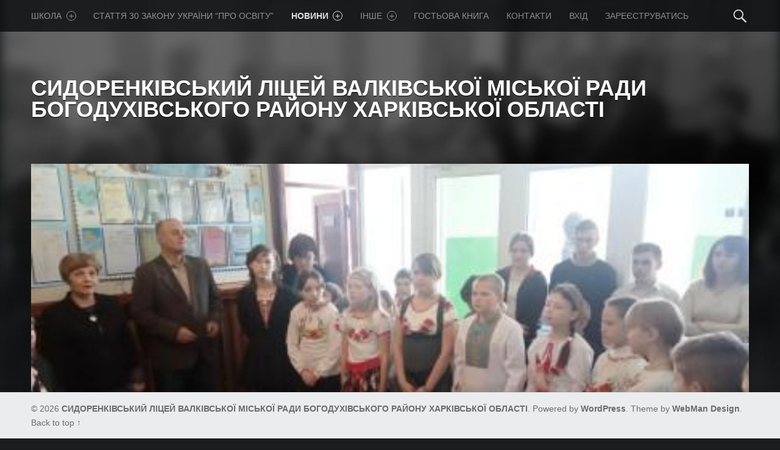

--- FILE ---
content_type: text/html; charset=UTF-8
request_url: https://sydorenkove-school.org.ua/news/%D1%82%D0%B5%D0%BC%D0%B0%D1%82%D0%B8%D1%87%D0%BD%D0%B0-%D0%BB%D1%96%D0%BD%D1%96%D0%B9%D0%BA%D0%B0-%D0%B4%D0%BE-%D0%B4%D0%BD%D1%8F-%D0%BD%D0%B0%D1%80%D0%BE%D0%B4%D0%B6%D0%B5%D0%BD%D0%BD%D1%8F-%D0%B2/
body_size: 11278
content:
<!doctype html>
<html class="no-js" lang="uk">

<head>

<meta charset="UTF-8" />
<meta name="viewport" content="width=device-width, initial-scale=1, maximum-scale=1" />
<link rel="profile" href="http://gmpg.org/xfn/11" />
<link rel="pingback" href="https://sydorenkove-school.org.ua/xmlrpc.php" />
<title>Тематична лінійка до дня народження великого поета і художника Т.Г. Шевченка &#8211; СИДОРЕНКІВСЬКИЙ ЛІЦЕЙ ВАЛКІВСЬКОЇ МІСЬКОЇ РАДИ БОГОДУХІВСЬКОГО РАЙОНУ ХАРКІВСЬКОЇ ОБЛАСТІ</title>
<meta name='robots' content='max-image-preview:large' />
<link rel='dns-prefetch' href='//fonts.googleapis.com' />
<link rel='dns-prefetch' href='//s.w.org' />
<link rel="alternate" type="application/rss+xml" title="СИДОРЕНКІВСЬКИЙ ЛІЦЕЙ ВАЛКІВСЬКОЇ МІСЬКОЇ РАДИ БОГОДУХІВСЬКОГО РАЙОНУ ХАРКІВСЬКОЇ ОБЛАСТІ &raquo; стрічка" href="https://sydorenkove-school.org.ua/feed/" />
<link rel="alternate" type="application/rss+xml" title="СИДОРЕНКІВСЬКИЙ ЛІЦЕЙ ВАЛКІВСЬКОЇ МІСЬКОЇ РАДИ БОГОДУХІВСЬКОГО РАЙОНУ ХАРКІВСЬКОЇ ОБЛАСТІ &raquo; Канал коментарів" href="https://sydorenkove-school.org.ua/comments/feed/" />
<script type="text/javascript">
window._wpemojiSettings = {"baseUrl":"https:\/\/s.w.org\/images\/core\/emoji\/13.1.0\/72x72\/","ext":".png","svgUrl":"https:\/\/s.w.org\/images\/core\/emoji\/13.1.0\/svg\/","svgExt":".svg","source":{"concatemoji":"https:\/\/sydorenkove-school.org.ua\/wp-includes\/js\/wp-emoji-release.min.js?ver=5.9.3"}};
/*! This file is auto-generated */
!function(e,a,t){var n,r,o,i=a.createElement("canvas"),p=i.getContext&&i.getContext("2d");function s(e,t){var a=String.fromCharCode;p.clearRect(0,0,i.width,i.height),p.fillText(a.apply(this,e),0,0);e=i.toDataURL();return p.clearRect(0,0,i.width,i.height),p.fillText(a.apply(this,t),0,0),e===i.toDataURL()}function c(e){var t=a.createElement("script");t.src=e,t.defer=t.type="text/javascript",a.getElementsByTagName("head")[0].appendChild(t)}for(o=Array("flag","emoji"),t.supports={everything:!0,everythingExceptFlag:!0},r=0;r<o.length;r++)t.supports[o[r]]=function(e){if(!p||!p.fillText)return!1;switch(p.textBaseline="top",p.font="600 32px Arial",e){case"flag":return s([127987,65039,8205,9895,65039],[127987,65039,8203,9895,65039])?!1:!s([55356,56826,55356,56819],[55356,56826,8203,55356,56819])&&!s([55356,57332,56128,56423,56128,56418,56128,56421,56128,56430,56128,56423,56128,56447],[55356,57332,8203,56128,56423,8203,56128,56418,8203,56128,56421,8203,56128,56430,8203,56128,56423,8203,56128,56447]);case"emoji":return!s([10084,65039,8205,55357,56613],[10084,65039,8203,55357,56613])}return!1}(o[r]),t.supports.everything=t.supports.everything&&t.supports[o[r]],"flag"!==o[r]&&(t.supports.everythingExceptFlag=t.supports.everythingExceptFlag&&t.supports[o[r]]);t.supports.everythingExceptFlag=t.supports.everythingExceptFlag&&!t.supports.flag,t.DOMReady=!1,t.readyCallback=function(){t.DOMReady=!0},t.supports.everything||(n=function(){t.readyCallback()},a.addEventListener?(a.addEventListener("DOMContentLoaded",n,!1),e.addEventListener("load",n,!1)):(e.attachEvent("onload",n),a.attachEvent("onreadystatechange",function(){"complete"===a.readyState&&t.readyCallback()})),(n=t.source||{}).concatemoji?c(n.concatemoji):n.wpemoji&&n.twemoji&&(c(n.twemoji),c(n.wpemoji)))}(window,document,window._wpemojiSettings);
</script>
<style type="text/css">
img.wp-smiley,
img.emoji {
	display: inline !important;
	border: none !important;
	box-shadow: none !important;
	height: 1em !important;
	width: 1em !important;
	margin: 0 0.07em !important;
	vertical-align: -0.1em !important;
	background: none !important;
	padding: 0 !important;
}
</style>
	<link rel='stylesheet' id='wp-block-library-css'  href='https://sydorenkove-school.org.ua/wp-includes/css/dist/block-library/style.min.css?ver=5.9.3' type='text/css' media='all' />
<style id='global-styles-inline-css' type='text/css'>
body{--wp--preset--color--black: #000000;--wp--preset--color--cyan-bluish-gray: #abb8c3;--wp--preset--color--white: #ffffff;--wp--preset--color--pale-pink: #f78da7;--wp--preset--color--vivid-red: #cf2e2e;--wp--preset--color--luminous-vivid-orange: #ff6900;--wp--preset--color--luminous-vivid-amber: #fcb900;--wp--preset--color--light-green-cyan: #7bdcb5;--wp--preset--color--vivid-green-cyan: #00d084;--wp--preset--color--pale-cyan-blue: #8ed1fc;--wp--preset--color--vivid-cyan-blue: #0693e3;--wp--preset--color--vivid-purple: #9b51e0;--wp--preset--gradient--vivid-cyan-blue-to-vivid-purple: linear-gradient(135deg,rgba(6,147,227,1) 0%,rgb(155,81,224) 100%);--wp--preset--gradient--light-green-cyan-to-vivid-green-cyan: linear-gradient(135deg,rgb(122,220,180) 0%,rgb(0,208,130) 100%);--wp--preset--gradient--luminous-vivid-amber-to-luminous-vivid-orange: linear-gradient(135deg,rgba(252,185,0,1) 0%,rgba(255,105,0,1) 100%);--wp--preset--gradient--luminous-vivid-orange-to-vivid-red: linear-gradient(135deg,rgba(255,105,0,1) 0%,rgb(207,46,46) 100%);--wp--preset--gradient--very-light-gray-to-cyan-bluish-gray: linear-gradient(135deg,rgb(238,238,238) 0%,rgb(169,184,195) 100%);--wp--preset--gradient--cool-to-warm-spectrum: linear-gradient(135deg,rgb(74,234,220) 0%,rgb(151,120,209) 20%,rgb(207,42,186) 40%,rgb(238,44,130) 60%,rgb(251,105,98) 80%,rgb(254,248,76) 100%);--wp--preset--gradient--blush-light-purple: linear-gradient(135deg,rgb(255,206,236) 0%,rgb(152,150,240) 100%);--wp--preset--gradient--blush-bordeaux: linear-gradient(135deg,rgb(254,205,165) 0%,rgb(254,45,45) 50%,rgb(107,0,62) 100%);--wp--preset--gradient--luminous-dusk: linear-gradient(135deg,rgb(255,203,112) 0%,rgb(199,81,192) 50%,rgb(65,88,208) 100%);--wp--preset--gradient--pale-ocean: linear-gradient(135deg,rgb(255,245,203) 0%,rgb(182,227,212) 50%,rgb(51,167,181) 100%);--wp--preset--gradient--electric-grass: linear-gradient(135deg,rgb(202,248,128) 0%,rgb(113,206,126) 100%);--wp--preset--gradient--midnight: linear-gradient(135deg,rgb(2,3,129) 0%,rgb(40,116,252) 100%);--wp--preset--duotone--dark-grayscale: url('#wp-duotone-dark-grayscale');--wp--preset--duotone--grayscale: url('#wp-duotone-grayscale');--wp--preset--duotone--purple-yellow: url('#wp-duotone-purple-yellow');--wp--preset--duotone--blue-red: url('#wp-duotone-blue-red');--wp--preset--duotone--midnight: url('#wp-duotone-midnight');--wp--preset--duotone--magenta-yellow: url('#wp-duotone-magenta-yellow');--wp--preset--duotone--purple-green: url('#wp-duotone-purple-green');--wp--preset--duotone--blue-orange: url('#wp-duotone-blue-orange');--wp--preset--font-size--small: 13px;--wp--preset--font-size--medium: 20px;--wp--preset--font-size--large: 36px;--wp--preset--font-size--x-large: 42px;}.has-black-color{color: var(--wp--preset--color--black) !important;}.has-cyan-bluish-gray-color{color: var(--wp--preset--color--cyan-bluish-gray) !important;}.has-white-color{color: var(--wp--preset--color--white) !important;}.has-pale-pink-color{color: var(--wp--preset--color--pale-pink) !important;}.has-vivid-red-color{color: var(--wp--preset--color--vivid-red) !important;}.has-luminous-vivid-orange-color{color: var(--wp--preset--color--luminous-vivid-orange) !important;}.has-luminous-vivid-amber-color{color: var(--wp--preset--color--luminous-vivid-amber) !important;}.has-light-green-cyan-color{color: var(--wp--preset--color--light-green-cyan) !important;}.has-vivid-green-cyan-color{color: var(--wp--preset--color--vivid-green-cyan) !important;}.has-pale-cyan-blue-color{color: var(--wp--preset--color--pale-cyan-blue) !important;}.has-vivid-cyan-blue-color{color: var(--wp--preset--color--vivid-cyan-blue) !important;}.has-vivid-purple-color{color: var(--wp--preset--color--vivid-purple) !important;}.has-black-background-color{background-color: var(--wp--preset--color--black) !important;}.has-cyan-bluish-gray-background-color{background-color: var(--wp--preset--color--cyan-bluish-gray) !important;}.has-white-background-color{background-color: var(--wp--preset--color--white) !important;}.has-pale-pink-background-color{background-color: var(--wp--preset--color--pale-pink) !important;}.has-vivid-red-background-color{background-color: var(--wp--preset--color--vivid-red) !important;}.has-luminous-vivid-orange-background-color{background-color: var(--wp--preset--color--luminous-vivid-orange) !important;}.has-luminous-vivid-amber-background-color{background-color: var(--wp--preset--color--luminous-vivid-amber) !important;}.has-light-green-cyan-background-color{background-color: var(--wp--preset--color--light-green-cyan) !important;}.has-vivid-green-cyan-background-color{background-color: var(--wp--preset--color--vivid-green-cyan) !important;}.has-pale-cyan-blue-background-color{background-color: var(--wp--preset--color--pale-cyan-blue) !important;}.has-vivid-cyan-blue-background-color{background-color: var(--wp--preset--color--vivid-cyan-blue) !important;}.has-vivid-purple-background-color{background-color: var(--wp--preset--color--vivid-purple) !important;}.has-black-border-color{border-color: var(--wp--preset--color--black) !important;}.has-cyan-bluish-gray-border-color{border-color: var(--wp--preset--color--cyan-bluish-gray) !important;}.has-white-border-color{border-color: var(--wp--preset--color--white) !important;}.has-pale-pink-border-color{border-color: var(--wp--preset--color--pale-pink) !important;}.has-vivid-red-border-color{border-color: var(--wp--preset--color--vivid-red) !important;}.has-luminous-vivid-orange-border-color{border-color: var(--wp--preset--color--luminous-vivid-orange) !important;}.has-luminous-vivid-amber-border-color{border-color: var(--wp--preset--color--luminous-vivid-amber) !important;}.has-light-green-cyan-border-color{border-color: var(--wp--preset--color--light-green-cyan) !important;}.has-vivid-green-cyan-border-color{border-color: var(--wp--preset--color--vivid-green-cyan) !important;}.has-pale-cyan-blue-border-color{border-color: var(--wp--preset--color--pale-cyan-blue) !important;}.has-vivid-cyan-blue-border-color{border-color: var(--wp--preset--color--vivid-cyan-blue) !important;}.has-vivid-purple-border-color{border-color: var(--wp--preset--color--vivid-purple) !important;}.has-vivid-cyan-blue-to-vivid-purple-gradient-background{background: var(--wp--preset--gradient--vivid-cyan-blue-to-vivid-purple) !important;}.has-light-green-cyan-to-vivid-green-cyan-gradient-background{background: var(--wp--preset--gradient--light-green-cyan-to-vivid-green-cyan) !important;}.has-luminous-vivid-amber-to-luminous-vivid-orange-gradient-background{background: var(--wp--preset--gradient--luminous-vivid-amber-to-luminous-vivid-orange) !important;}.has-luminous-vivid-orange-to-vivid-red-gradient-background{background: var(--wp--preset--gradient--luminous-vivid-orange-to-vivid-red) !important;}.has-very-light-gray-to-cyan-bluish-gray-gradient-background{background: var(--wp--preset--gradient--very-light-gray-to-cyan-bluish-gray) !important;}.has-cool-to-warm-spectrum-gradient-background{background: var(--wp--preset--gradient--cool-to-warm-spectrum) !important;}.has-blush-light-purple-gradient-background{background: var(--wp--preset--gradient--blush-light-purple) !important;}.has-blush-bordeaux-gradient-background{background: var(--wp--preset--gradient--blush-bordeaux) !important;}.has-luminous-dusk-gradient-background{background: var(--wp--preset--gradient--luminous-dusk) !important;}.has-pale-ocean-gradient-background{background: var(--wp--preset--gradient--pale-ocean) !important;}.has-electric-grass-gradient-background{background: var(--wp--preset--gradient--electric-grass) !important;}.has-midnight-gradient-background{background: var(--wp--preset--gradient--midnight) !important;}.has-small-font-size{font-size: var(--wp--preset--font-size--small) !important;}.has-medium-font-size{font-size: var(--wp--preset--font-size--medium) !important;}.has-large-font-size{font-size: var(--wp--preset--font-size--large) !important;}.has-x-large-font-size{font-size: var(--wp--preset--font-size--x-large) !important;}
</style>
<link rel='stylesheet' id='parent-style-css'  href='https://sydorenkove-school.org.ua/wp-content/themes/modern/style.css?ver=5.9.3' type='text/css' media='all' />
<link rel='stylesheet' id='slb_core-css'  href='https://sydorenkove-school.org.ua/wp-content/plugins/simple-lightbox/client/css/app.css?ver=2.8.1' type='text/css' media='all' />
<link rel='stylesheet' id='wm-google-fonts-css'  href='//fonts.googleapis.com/css?family=Fira+Sans%3A400%2C300&#038;subset&#038;ver=1.2.3' type='text/css' media='all' />
<link rel='stylesheet' id='wm-genericons-css'  href='https://sydorenkove-school.org.ua/wp-content/themes/modern/genericons/genericons.css?ver=1.2.3' type='text/css' media='all' />
<link rel='stylesheet' id='wm-slick-css'  href='https://sydorenkove-school.org.ua/wp-content/themes/modern/css/slick.css?ver=1.2.3' type='text/css' media='all' />
<link rel='stylesheet' id='wm-starter-css'  href='https://sydorenkove-school.org.ua/wp-content/themes/modern/css/starter.css?ver=1.2.3' type='text/css' media='all' />
<link rel='stylesheet' id='wm-stylesheet-css'  href='https://sydorenkove-school.org.ua/wp-content/themes/modern-child/style.css?ver=1.2.3' type='text/css' media='all' />
<style id='wm-stylesheet-inline-css' type='text/css'>
.post-navigation .nav-previous { background-image: url('https://sydorenkove-school.org.ua/wp-content/uploads/2019/03/4038.750x0.jpg'); }.post-navigation .nav-next { background-image: url('https://sydorenkove-school.org.ua/wp-content/uploads/2019/03/IMG_20190312_125032.jpg'); }

</style>
<link rel='stylesheet' id='wm-colors-css'  href='https://sydorenkove-school.org.ua/wp-content/themes/modern/css/colors.css?ver=1.2.3' type='text/css' media='all' />
<style id='wm-colors-inline-css' type='text/css'>

body{background-color:#1a1c1e}.site-banner-media:before,.banner-images:before {background:transparent;background:-webkit-linear-gradient(  top, rgba(26,28,30,0) 0%, #1a1c1e 100% );background:  linear-gradient( to bottom, rgba(26,28,30,0) 0%, #1a1c1e 100% );}.site-header,.site-header .social-links,.page-title,.taxonomy-description,.page-title,.error-404,.not-found {color:#ffffff;border-color:#ffffff;}a,.accent-color{color:#0aac8e}mark,ins,.highlight,pre:before,.pagination a,.pagination span,.label-sticky,.button,button,input[type="button"],input[type="reset"],input[type="submit"],.taxonomy-links a,.format-quote,.posts .format-quote,.format-status,.posts .format-status,.entry-content div.sharedaddy .sd-content ul li a.sd-button:not(.no-text),.post-navigation .nav-previous,.post-navigation .nav-next,.bypostauthor > .comment-body .comment-author:before,.comment-navigation a,.widget_calendar tbody a,.widget .tagcloud a:hover,body #infinite-handle span,.menu-toggle:before,.format-gallery .slick-prev,.format-gallery .slick-next {background-color:#0aac8e;color:#ffffff;}.entry-content div.sharedaddy .sd-content ul li a.sd-button:not(.no-text){color:#ffffff !important}mark,ins,.highlight {-webkit-box-shadow:.38em 0 0 #0aac8e, -.38em 0 0 #0aac8e;  box-shadow:.38em 0 0 #0aac8e, -.38em 0 0 #0aac8e;}.infinite-loader .spinner > div > div{background:#0aac8e !important}.label-sticky:before,.label-sticky:after {border-top-color:#0aac8e;border-right-color:#0aac8e;}input:focus,select:focus,textarea:focus,.widget .tagcloud a:hover{border-color:#0aac8e}.post-navigation .has-post-thumbnail:before {background:#0aac8e;background:-webkit-linear-gradient(  right, rgba(10,172,142,0) 19%, #0aac8e 81% );background:  linear-gradient( to left, rgba(10,172,142,0) 19%, #0aac8e 81% );}.post-navigation .nav-next.has-post-thumbnail:before {background:#0aac8e;background:-webkit-linear-gradient( left, rgba(10,172,142,0) 19%, #0aac8e 81% );background:  linear-gradient( to right, rgba(10,172,142,0) 19%, #0aac8e 81% );}body {font-family:'Fira Sans', 'Helvetica Neue', Helvetica, Arial, sans-serif;font-size:16px;}h1, h2, h3, h4, h5, h6,.h1, .h2, .h3, .h4, .h5, .h6{font-family:'Fira Sans', 'Helvetica Neue', Helvetica, Arial, sans-serif}.site-title{font-family:'Fira Sans', 'Helvetica Neue', Helvetica, Arial, sans-serif}

</style>
<link rel='stylesheet' id='dtree.css-css'  href='https://sydorenkove-school.org.ua/wp-content/plugins/wp-dtree-30/wp-dtree.min.css?ver=4.4.5' type='text/css' media='all' />
<script type='text/javascript' src='https://sydorenkove-school.org.ua/wp-includes/js/jquery/jquery.min.js?ver=3.6.0' id='jquery-core-js'></script>
<script type='text/javascript' src='https://sydorenkove-school.org.ua/wp-includes/js/jquery/jquery-migrate.min.js?ver=3.3.2' id='jquery-migrate-js'></script>
<script type='text/javascript' id='dtree-js-extra'>
/* <![CDATA[ */
var WPdTreeSettings = {"animate":"1","duration":"250","imgurl":"https:\/\/sydorenkove-school.org.ua\/wp-content\/plugins\/wp-dtree-30\/"};
/* ]]> */
</script>
<script type='text/javascript' src='https://sydorenkove-school.org.ua/wp-content/plugins/wp-dtree-30/wp-dtree.min.js?ver=4.4.5' id='dtree-js'></script>
<link rel="https://api.w.org/" href="https://sydorenkove-school.org.ua/wp-json/" /><link rel="alternate" type="application/json" href="https://sydorenkove-school.org.ua/wp-json/wp/v2/posts/8266" /><link rel="EditURI" type="application/rsd+xml" title="RSD" href="https://sydorenkove-school.org.ua/xmlrpc.php?rsd" />
<link rel="wlwmanifest" type="application/wlwmanifest+xml" href="https://sydorenkove-school.org.ua/wp-includes/wlwmanifest.xml" /> 
<meta name="generator" content="WordPress 5.9.3" />
<link rel="canonical" href="https://sydorenkove-school.org.ua/news/%d1%82%d0%b5%d0%bc%d0%b0%d1%82%d0%b8%d1%87%d0%bd%d0%b0-%d0%bb%d1%96%d0%bd%d1%96%d0%b9%d0%ba%d0%b0-%d0%b4%d0%be-%d0%b4%d0%bd%d1%8f-%d0%bd%d0%b0%d1%80%d0%be%d0%b4%d0%b6%d0%b5%d0%bd%d0%bd%d1%8f-%d0%b2/" />
<link rel='shortlink' href='https://sydorenkove-school.org.ua/?p=8266' />
<link rel="alternate" type="application/json+oembed" href="https://sydorenkove-school.org.ua/wp-json/oembed/1.0/embed?url=https%3A%2F%2Fsydorenkove-school.org.ua%2Fnews%2F%25d1%2582%25d0%25b5%25d0%25bc%25d0%25b0%25d1%2582%25d0%25b8%25d1%2587%25d0%25bd%25d0%25b0-%25d0%25bb%25d1%2596%25d0%25bd%25d1%2596%25d0%25b9%25d0%25ba%25d0%25b0-%25d0%25b4%25d0%25be-%25d0%25b4%25d0%25bd%25d1%258f-%25d0%25bd%25d0%25b0%25d1%2580%25d0%25be%25d0%25b4%25d0%25b6%25d0%25b5%25d0%25bd%25d0%25bd%25d1%258f-%25d0%25b2%2F" />
<link rel="alternate" type="text/xml+oembed" href="https://sydorenkove-school.org.ua/wp-json/oembed/1.0/embed?url=https%3A%2F%2Fsydorenkove-school.org.ua%2Fnews%2F%25d1%2582%25d0%25b5%25d0%25bc%25d0%25b0%25d1%2582%25d0%25b8%25d1%2587%25d0%25bd%25d0%25b0-%25d0%25bb%25d1%2596%25d0%25bd%25d1%2596%25d0%25b9%25d0%25ba%25d0%25b0-%25d0%25b4%25d0%25be-%25d0%25b4%25d0%25bd%25d1%258f-%25d0%25bd%25d0%25b0%25d1%2580%25d0%25be%25d0%25b4%25d0%25b6%25d0%25b5%25d0%25bd%25d0%25bd%25d1%258f-%25d0%25b2%2F&#038;format=xml" />

</head>


<body id="top" class="downscroll-enabled has-post-thumbnail is-singular not-front-page post-template-default postid-8266 single single-format-standard single-post">

<div id="page" class="hfeed site">
	<div class="site-inner">


<header id="masthead" class="site-header" role="banner" itemscope itemtype="http://schema.org/WPHeader">

<nav id="site-navigation" class="main-navigation" role="navigation" itemscope itemtype="http://schema.org/SiteNavigationElement"><span class="screen-reader-text">СИДОРЕНКІВСЬКИЙ ЛІЦЕЙ ВАЛКІВСЬКОЇ МІСЬКОЇ РАДИ БОГОДУХІВСЬКОГО РАЙОНУ ХАРКІВСЬКОЇ ОБЛАСТІ site navigation</span><a class="skip-link screen-reader-text" href="#content">Skip to content</a><div class="main-navigation-inner"><div class="menu"><ul><li id="menu-item-11417" class="menu-item menu-item-type-custom menu-item-object-custom menu-item-has-children menu-item-11417"><a href="#">Школа <span class="expander"></span></a>
<ul class="sub-menu">
	<li id="menu-item-219" class="menu-item menu-item-type-post_type menu-item-object-page menu-item-home menu-item-219"><a href="https://sydorenkove-school.org.ua/">Про школу</a></li>
	<li id="menu-item-231" class="menu-item menu-item-type-post_type menu-item-object-page menu-item-231"><a href="https://sydorenkove-school.org.ua/history/">Історія навчального закладу</a></li>
	<li id="menu-item-6846" class="menu-item menu-item-type-post_type menu-item-object-page menu-item-6846"><a href="https://sydorenkove-school.org.ua/%d1%88%d0%ba%d1%96%d0%bb%d1%8c%d0%bd%d0%b8%d0%b9-%d0%bc%d1%83%d0%b7%d0%b5%d0%b9/">Шкільний музей</a></li>
	<li id="menu-item-235" class="menu-item menu-item-type-post_type menu-item-object-page menu-item-235"><a href="https://sydorenkove-school.org.ua/%d0%bd%d0%be%d1%80%d0%bc%d0%b0%d1%82%d0%b8%d0%b2%d0%bd%d1%96-%d0%b4%d0%be%d0%ba%d1%83%d0%bc%d0%b5%d0%bd%d1%82%d0%b8/%d1%81%d1%82%d0%b0%d1%82%d1%83%d1%82-%d0%bd%d0%b0%d0%b2%d1%87%d0%b0%d0%bb%d1%8c%d0%bd%d0%be%d0%b3%d0%be-%d0%b7%d0%b0%d0%ba%d0%bb%d0%b0%d0%b4%d1%83/">Статут навчального закладу</a></li>
	<li id="menu-item-12995" class="menu-item menu-item-type-post_type menu-item-object-page menu-item-12995"><a href="https://sydorenkove-school.org.ua/%d1%96%d0%bd%d1%81%d1%82%d0%b8%d1%82%d1%83%d1%86%d1%96%d0%b9%d0%bd%d0%b8%d0%b9-%d0%b0%d1%83%d0%b4%d0%b8%d1%82/">Інституційний аудит</a></li>
	<li id="menu-item-228" class="menu-item menu-item-type-post_type menu-item-object-page menu-item-228"><a href="https://sydorenkove-school.org.ua/%d0%bc%d0%b5%d1%80%d0%b5%d0%b6%d0%b0-%d0%bd%d0%b0%d0%b2%d1%87%d0%b0%d0%bb%d1%8c%d0%bd%d0%be%d0%b3%d0%be-%d0%b7%d0%b0%d0%ba%d0%bb%d0%b0%d0%b4%d1%83/">Мережа навчального закладу</a></li>
	<li id="menu-item-229" class="menu-item menu-item-type-post_type menu-item-object-page menu-item-229"><a href="https://sydorenkove-school.org.ua/administration/">Адміністрація</a></li>
	<li id="menu-item-223" class="menu-item menu-item-type-post_type menu-item-object-page menu-item-223"><a href="https://sydorenkove-school.org.ua/%d0%bf%d0%bb%d0%b0%d0%bd-%d1%80%d0%be%d0%b1%d0%be%d1%82%d0%b8-%d0%ba%d0%b0%d0%bb%d0%b5%d0%bd%d0%b4%d0%b0%d1%80/">План роботи (календар)</a></li>
	<li id="menu-item-234" class="menu-item menu-item-type-post_type menu-item-object-page menu-item-234"><a href="https://sydorenkove-school.org.ua/%d0%bd%d0%be%d1%80%d0%bc%d0%b0%d1%82%d0%b8%d0%b2%d0%bd%d1%96-%d0%b4%d0%be%d0%ba%d1%83%d0%bc%d0%b5%d0%bd%d1%82%d0%b8/%d0%be%d1%81%d0%b2%d1%96%d1%82%d0%bd%d1%96-%d0%bf%d0%be%d1%81%d0%bb%d1%83%d0%b3%d0%b8/">Освітній контент</a></li>
	<li id="menu-item-222" class="menu-item menu-item-type-post_type menu-item-object-page menu-item-222"><a href="https://sydorenkove-school.org.ua/%d1%83%d1%87%d0%bd%d1%96%d0%b2%d1%81%d1%8c%d0%ba%d0%b5-%d1%81%d0%b0%d0%bc%d0%be%d0%b2%d1%80%d1%8f%d0%b4%d1%83%d0%b2%d0%b0%d0%bd%d0%bd%d1%8f/">Учнівське самоврядування</a></li>
	<li id="menu-item-3436" class="menu-item menu-item-type-custom menu-item-object-custom menu-item-has-children menu-item-3436"><a href="#">Розклади <span class="expander"></span></a>
	<ul class="sub-menu">
		<li id="menu-item-1591" class="menu-item menu-item-type-post_type menu-item-object-page menu-item-1591"><a href="https://sydorenkove-school.org.ua/%d1%80%d0%be%d0%b7%d0%ba%d0%bb%d0%b0%d0%b4-%d1%83%d1%80%d0%be%d0%ba%d1%96%d0%b2-2013-2014-%d0%bd-%d1%80/">Розклад уроків</a></li>
		<li id="menu-item-262" class="menu-item menu-item-type-post_type menu-item-object-page menu-item-262"><a href="https://sydorenkove-school.org.ua/%d1%80%d0%be%d0%b7%d0%ba%d0%bb%d0%b0%d0%b4-%d0%b3%d1%83%d1%80%d1%82%d0%ba%d1%96%d0%b2-%d1%82%d0%b0-%d1%81%d0%b5%d0%ba%d1%86%d1%96%d0%b9/">Розклад гуртків та секцій</a></li>
		<li id="menu-item-425" class="menu-item menu-item-type-post_type menu-item-object-page menu-item-425"><a href="https://sydorenkove-school.org.ua/%d1%80%d0%be%d0%b7%d0%ba%d0%bb%d0%b0%d0%b4-%d1%84%d0%b0%d0%ba%d1%83%d0%bb%d1%8c%d1%82%d0%b0%d1%82%d0%b8%d0%b2%d0%bd%d0%b8%d1%85-%d0%ba%d1%83%d1%80%d1%81%d1%96%d0%b2/">Розклад  факультативних курсів</a></li>
	</ul>
</li>
	<li id="menu-item-4172" class="menu-item menu-item-type-post_type menu-item-object-page menu-item-4172"><a href="https://sydorenkove-school.org.ua/%d0%b2%d0%b0%d0%ba%d0%b0%d0%bd%d1%81%d1%96%d1%97/">Вакансії</a></li>
</ul>
</li>
<li id="menu-item-7527" class="menu-item menu-item-type-post_type menu-item-object-page menu-item-7527"><a href="https://sydorenkove-school.org.ua/%d1%81%d1%82%d0%b0%d1%82%d1%82%d1%8f-30-%d0%b7%d0%b0%d0%ba%d0%be%d0%bd%d1%83-%d1%83%d0%ba%d1%80%d0%b0%d1%97%d0%bd%d0%b8-%d0%bf%d1%80%d0%be-%d0%be%d1%81%d0%b2%d1%96%d1%82%d1%83/">Стаття 30 Закону України &#8220;Про освіту&#8221;</a></li>
<li id="menu-item-287" class="menu-item menu-item-type-taxonomy menu-item-object-category current-post-ancestor current-menu-parent current-post-parent menu-item-has-children menu-item-287 active-menu-item"><a href="https://sydorenkove-school.org.ua/category/news/">Новини<span class="menu-item-description">Новини школи</span> <span class="expander"></span></a>
<ul class="sub-menu">
	<li id="menu-item-1913" class="menu-item menu-item-type-taxonomy menu-item-object-category menu-item-1913"><a href="https://sydorenkove-school.org.ua/category/announcements/">Анонси<span class="menu-item-description">Анонси</span></a></li>
</ul>
</li>
<li id="menu-item-3437" class="menu-item menu-item-type-custom menu-item-object-custom menu-item-has-children menu-item-3437"><a href="#">Iнше <span class="expander"></span></a>
<ul class="sub-menu">
	<li id="menu-item-6569" class="menu-item menu-item-type-taxonomy menu-item-object-category menu-item-6569"><a href="https://sydorenkove-school.org.ua/category/%d0%b1%d0%b0%d1%82%d1%8c%d0%ba%d0%b0%d0%bc/">Батькам<span class="menu-item-description">Інформація батькам</span></a></li>
	<li id="menu-item-6683" class="menu-item menu-item-type-taxonomy menu-item-object-category menu-item-6683"><a href="https://sydorenkove-school.org.ua/category/%d1%96%d0%bd%d0%ba%d0%bb%d1%8e%d0%b7%d0%b8%d0%b2%d0%bd%d0%b0-%d0%be%d1%81%d0%b2%d1%96%d1%82%d0%b0/">Інклюзивна освіта<span class="menu-item-description">Інклюзивна освіта</span></a></li>
	<li id="menu-item-11899" class="menu-item menu-item-type-taxonomy menu-item-object-category menu-item-11899"><a href="https://sydorenkove-school.org.ua/category/%d0%b4%d0%b8%d1%81%d1%82%d0%b0%d0%bd%d1%86%d1%96%d0%b9%d0%bd%d0%b5-%d0%bd%d0%b0%d0%b2%d1%87%d0%b0%d0%bd%d0%bd%d1%8f/">Дистанційне навчання</a></li>
	<li id="menu-item-5384" class="menu-item menu-item-type-post_type menu-item-object-page menu-item-5384"><a href="https://sydorenkove-school.org.ua/%d0%bf%d1%83%d0%b1%d0%bb%d1%96%d1%87%d0%bd%d0%b0-%d1%96%d0%bd%d1%84%d0%be%d1%80%d0%bc%d0%b0%d1%86%d1%96%d1%8f/">Публічна інформація</a></li>
	<li id="menu-item-7889" class="menu-item menu-item-type-post_type menu-item-object-page menu-item-7889"><a href="https://sydorenkove-school.org.ua/%d0%bd%d0%be%d0%b2%d0%b0-%d1%83%d0%ba%d1%80%d0%b0%d1%97%d0%bd%d1%81%d1%8c%d0%ba%d0%b0-%d1%88%d0%ba%d0%be%d0%bb%d0%b0/">НОВА УКРАЇНСЬКА ШКОЛА</a></li>
	<li id="menu-item-3940" class="menu-item menu-item-type-post_type menu-item-object-page menu-item-3940"><a href="https://sydorenkove-school.org.ua/i%d0%bd%d1%84%d0%be%d1%80%d0%bc%d0%b0%d1%86i%d1%8f-%d0%bf%d1%80%d0%be-%d1%81%d0%bb%d1%83%d0%b6%d0%b1%d0%b8-%d1%89%d0%be-%d0%b7%d0%b0%d1%85%d0%b8%d1%89%d0%b0%d1%8e%d1%82%d1%8c-%d0%bf%d1%80%d0%b0%d0%b2/">“Я маю право”</a></li>
	<li id="menu-item-1886" class="menu-item menu-item-type-taxonomy menu-item-object-category menu-item-1886"><a href="https://sydorenkove-school.org.ua/category/%d1%88%d0%ba%d1%96%d0%bb%d1%8c%d0%bd%d0%b0-%d0%b1%d1%96%d0%b1%d0%bb%d1%96%d0%be%d1%82%d0%b5%d0%ba%d0%b0/">Бібліотека</a></li>
	<li id="menu-item-1874" class="menu-item menu-item-type-post_type menu-item-object-page menu-item-1874"><a href="https://sydorenkove-school.org.ua/%d1%88%d0%ba%d1%96%d0%bb%d1%8c%d0%bd%d0%b0-%d0%b1%d1%96%d0%b1%d0%bb%d1%96%d0%be%d1%82%d0%b5%d0%ba%d0%b0/">Державна служба якості освіти  в Харківській області</a></li>
	<li id="menu-item-3156" class="menu-item menu-item-type-post_type menu-item-object-page menu-item-3156"><a href="https://sydorenkove-school.org.ua/%d0%b4%d0%bf%d0%b0/">ДПА 2025</a></li>
	<li id="menu-item-2406" class="menu-item menu-item-type-post_type menu-item-object-page menu-item-2406"><a href="https://sydorenkove-school.org.ua/%d0%b7%d0%b2%d1%96%d1%82-%d0%b4%d0%b8%d1%80%d0%b5%d0%ba%d1%82%d0%be%d1%80%d0%b0-%d1%88%d0%ba%d0%be%d0%bb%d0%b8/">Звіт директора</a></li>
	<li id="menu-item-2631" class="menu-item menu-item-type-post_type menu-item-object-page menu-item-2631"><a href="https://sydorenkove-school.org.ua/%d0%b7%d0%b0%d0%b2%d0%b4%d0%b0%d0%bd%d0%bd%d1%8f-%d1%96-%d0%b5%d1%82%d0%b0%d0%bf%d1%83-%d0%b2%d1%81%d0%b5%d1%83%d0%ba%d1%80%d0%b0%d1%97%d0%bd%d1%81%d1%8c%d0%ba%d0%b8%d1%85-%d1%83%d1%87%d0%bd%d1%96/">Всеукраїнські учнівські олімпіади</a></li>
	<li id="menu-item-1357" class="menu-item menu-item-type-post_type menu-item-object-page menu-item-1357"><a href="https://sydorenkove-school.org.ua/%d0%b7%d0%bd%d0%be-2014/">НМТ (ЗНО)-2025</a></li>
	<li id="menu-item-4173" class="menu-item menu-item-type-post_type menu-item-object-page menu-item-4173"><a href="https://sydorenkove-school.org.ua/%d0%b7%d0%b0-%d0%b7%d0%b4%d0%be%d1%80%d0%be%d0%b2%d0%b8%d0%b9-%d1%81%d0%bf%d0%be%d1%81%d1%96%d0%b1-%d0%b6%d0%b8%d1%82%d1%82%d1%8f/">За здоровий спосіб життя</a></li>
	<li id="menu-item-4171" class="menu-item menu-item-type-post_type menu-item-object-page menu-item-4171"><a href="https://sydorenkove-school.org.ua/%d0%bf%d1%80%d0%be%d1%82%d0%b8%d0%b4%d1%96%d1%97-%d0%ba%d0%be%d1%80%d1%83%d0%bf%d1%86%d1%96%d1%97/">Протидії корупції</a></li>
	<li id="menu-item-9766" class="menu-item menu-item-type-post_type menu-item-object-page menu-item-9766"><a href="https://sydorenkove-school.org.ua/%d1%81%d1%82%d0%be%d0%bf-%d0%b1%d1%83%d0%bb%d0%bb%d1%96%d0%bd%d0%b3/">СТОП &#8220;БУЛЛІНГ&#8221;</a></li>
</ul>
</li>
<li id="menu-item-3438" class="menu-item menu-item-type-post_type menu-item-object-page menu-item-3438"><a href="https://sydorenkove-school.org.ua/%d0%b3%d0%be%d1%81%d1%82%d1%8c%d0%be%d0%b2%d0%b0/">Гостьова книга</a></li>
<li id="menu-item-230" class="menu-item menu-item-type-post_type menu-item-object-page menu-item-230"><a href="https://sydorenkove-school.org.ua/contacts/">Контакти</a></li>
<li id="menu-item-3439" class="menu-item menu-item-type-custom menu-item-object-custom menu-item-3439"><a href="https://sydorenkove-school.org.ua/wp-login.php">Вхід</a></li>
<li id="menu-item-3440" class="menu-item menu-item-type-custom menu-item-object-custom menu-item-3440"><a href="https://sydorenkove-school.org.ua/wp-login.php?action=register">Зареєструватись</a></li>
</ul></div><div id="nav-search-form" class="nav-search-form"><a href="#" id="search-toggle" class="search-toggle"><span class="screen-reader-text">Пошук</span></a>
<form method="get" class="form-search" action="https://sydorenkove-school.org.ua/">
	<label for="search-field" class="screen-reader-text">Пошук</label>
	<input type="search" value="" placeholder="Пошук: впишіть і натисніть enter" name="s" class="search-field" id="search-field" />
</form></div></div><button id="menu-toggle" class="menu-toggle" aria-controls="site-navigation" aria-expanded="false">Меню</button></nav><div class="site-branding"><h1 class="site-title logo type-text"><a href="https://sydorenkove-school.org.ua/" title="СИДОРЕНКІВСЬКИЙ ЛІЦЕЙ ВАЛКІВСЬКОЇ МІСЬКОЇ РАДИ БОГОДУХІВСЬКОГО РАЙОНУ ХАРКІВСЬКОЇ ОБЛАСТІ"><span class="text-logo">СИДОРЕНКІВСЬКИЙ ЛІЦЕЙ ВАЛКІВСЬКОЇ МІСЬКОЇ РАДИ БОГОДУХІВСЬКОГО РАЙОНУ ХАРКІВСЬКОЇ ОБЛАСТІ</span></a></h1></div>
<div id="site-banner" class="site-banner no-slider">

	<div class="site-banner-inner">

		
<div class="site-banner-content">

	
	<div class="site-banner-media">

		<figure class="site-banner-thumbnail">

			<img width="448" height="252" src="https://sydorenkove-school.org.ua/wp-content/uploads/2019/03/IMG-740b5ce4c9b992044e7465ed205536c9-V.jpg" class="attachment-WM_IMAGE_SIZE_BANNER size-WM_IMAGE_SIZE_BANNER wp-post-image" alt="" loading="lazy" srcset="https://sydorenkove-school.org.ua/wp-content/uploads/2019/03/IMG-740b5ce4c9b992044e7465ed205536c9-V.jpg 448w, https://sydorenkove-school.org.ua/wp-content/uploads/2019/03/IMG-740b5ce4c9b992044e7465ed205536c9-V-420x236.jpg 420w" sizes="(max-width: 448px) 100vw, 448px" />
		</figure>

	</div>

	<!---->
<!--	<div class="site-banner-header">-->
<!---->
<!--		<h1 class="entry-title">--><!--</h1>-->
<!---->
<!--	</div>-->
<!---->
<!--	-->
</div>
	</div>

</div>

</header>



<div id="content" class="site-content">


	<div id="primary" class="content-area">
		<main id="main" class="site-main clearfix" role="main">


<article id="post-8266" class="post-8266 post type-post status-publish format-standard has-post-thumbnail hentry category-news" itemscope itemprop="blogPost" itemtype="http://schema.org/BlogPosting">

	
		<div class="entry-media">

			<figure class="post-thumbnail" itemprop="image">

				<a href="https://sydorenkove-school.org.ua/wp-content/uploads/2019/03/IMG-740b5ce4c9b992044e7465ed205536c9-V.jpg" title="Тематична лінійка до дня народження великого поета і художника Т.Г. Шевченка"><img width="448" height="252" src="https://sydorenkove-school.org.ua/wp-content/uploads/2019/03/IMG-740b5ce4c9b992044e7465ed205536c9-V.jpg" class="attachment-large size-large wp-post-image" alt="" srcset="https://sydorenkove-school.org.ua/wp-content/uploads/2019/03/IMG-740b5ce4c9b992044e7465ed205536c9-V.jpg 448w, https://sydorenkove-school.org.ua/wp-content/uploads/2019/03/IMG-740b5ce4c9b992044e7465ed205536c9-V-420x236.jpg 420w" sizes="(max-width: 448px) 100vw, 448px" /></a>
			</figure>

		</div>

		<div class="entry-inner"><header class="entry-header"><h1 class="entry-title" itemprop="name">Тематична лінійка до дня народження великого поета і художника Т.Г. Шевченка</h1></header><div class="entry-meta entry-meta-top"><time datetime="2019-03-12T18:27:52+02:00" class="entry-date entry-meta-element published" title="12.03.2019 | 18:27" itemprop="datePublished">12.03.2019</time> <span class="cat-links entry-meta-element"><a href="https://sydorenkove-school.org.ua/category/news/" rel="category tag">Новини</a></span> <span class="author vcard entry-meta-element" itemscope itemtype="http://schema.org/Person"><a href="https://sydorenkove-school.org.ua/author/admin/" class="url fn n" rel="author" itemprop="author">admin</a></span> </div><div class="entry-content" itemprop="articleBody"><h4 class="wym_center" style="text-align: center;">Щовесни, коли тануть сніги,<br />
І на рясті просяє веселка,<br />
Повні сил і живої снаги,<br />
Ми вшановуємо пам`ять Шевченка</h4>
<p>12 березня пройшла тематична лінійка, присвячена видатному українському митцю, великому Кобзарю і геніальному художнику Тарасу Григоровичу Шевченку. Захід підготували учні 4, 6 класів під керівництвом вчителя української мови і літератури Данильченко Н.О.<a href="http://sydorenkove-school.org.ua/wp-content/uploads/2019/03/IMG-740b5ce4c9b992044e7465ed205536c9-V.jpg" data-slb-active="1" data-slb-asset="602865735" data-slb-internal="0" data-slb-group="8266"><img loading="lazy" class="wp-image-8313 aligncenter" src="http://sydorenkove-school.org.ua/wp-content/uploads/2019/03/IMG-740b5ce4c9b992044e7465ed205536c9-V.jpg" alt="" width="382" height="215" srcset="https://sydorenkove-school.org.ua/wp-content/uploads/2019/03/IMG-740b5ce4c9b992044e7465ed205536c9-V.jpg 448w, https://sydorenkove-school.org.ua/wp-content/uploads/2019/03/IMG-740b5ce4c9b992044e7465ed205536c9-V-420x236.jpg 420w" sizes="(max-width: 382px) 100vw, 382px" /></a></p>
</div></div>
</article><nav class="navigation post-navigation" role="navigation"><h1 class="screen-reader-text">Post navigation</h1><div class="nav-links"><div class="nav-previous has-post-thumbnail"><a href="https://sydorenkove-school.org.ua/news/%d0%bf%d1%80%d0%b8%d0%b2%d1%96%d1%82%d0%b0%d0%bd%d0%bd%d1%8f-%d0%b7-%d0%bc%d1%96%d0%b6%d0%bd%d0%b0%d1%80%d0%be%d0%b4%d0%bd%d0%b8%d0%bc-%d0%b6%d1%96%d0%bd%d0%be%d1%87%d0%b8%d0%bc-%d0%b4%d0%bd%d0%b5-2/" rel="prev"><span class="meta-nav">Previous</span><span class="post-title">Привітання з Міжнародним жіночим днем &#8211; 8 Березня!</span></a></div><div class="nav-next has-post-thumbnail"><a href="https://sydorenkove-school.org.ua/news/%d1%83%d0%ba%d0%bb%d1%96%d0%bd-%d1%82%d0%be%d0%b1%d1%96-%d1%82%d0%b0%d1%80%d0%b0%d1%81%d0%b5/" rel="next"><span class="meta-nav">Next</span><span class="post-title">Уклін тобі, Тарасе</span></a></div></div></nav>

		</main><!-- /#main -->
	</div><!-- /#primary -->
</div><!-- /#content -->


	</div><!-- /.site-inner -->
</div><!-- /#page -->



<footer id="colophon" class="site-footer" itemscope itemtype="http://schema.org/WPFooter">

<div class="site-footer-area footer-area-site-info"><div class="site-info-container"><div class="site-info" role="contentinfo">&copy; 2026 <a href="https://sydorenkove-school.org.ua/" title="СИДОРЕНКІВСЬКИЙ ЛІЦЕЙ ВАЛКІВСЬКОЇ МІСЬКОЇ РАДИ БОГОДУХІВСЬКОГО РАЙОНУ ХАРКІВСЬКОЇ ОБЛАСТІ">СИДОРЕНКІВСЬКИЙ ЛІЦЕЙ ВАЛКІВСЬКОЇ МІСЬКОЇ РАДИ БОГОДУХІВСЬКОГО РАЙОНУ ХАРКІВСЬКОЇ ОБЛАСТІ</a>. Powered by <a href="https://wordpress.org">WordPress</a>. Theme by <a href="http://www.webmandesign.eu/">WebMan Design</a>. <a href="#top" id="back-to-top" class="back-to-top">Back to top &uarr;</a></div></div></div>

</footer>

<script type='text/javascript' src='https://sydorenkove-school.org.ua/wp-content/themes/modern/js/imagesloaded.pkgd.min.js?ver=1.2.3' id='wm-imagesloaded-js'></script>
<script type='text/javascript' src='https://sydorenkove-school.org.ua/wp-content/themes/modern/js/slick.min.js?ver=1.2.3' id='wm-slick-js'></script>
<script type='text/javascript' src='https://sydorenkove-school.org.ua/wp-content/themes/modern/js/scripts-navigation.js?ver=1.2.3' id='wm-scripts-navigation-js'></script>
<script type='text/javascript' src='https://sydorenkove-school.org.ua/wp-content/themes/modern/js/scripts-global.js?ver=1.2.3' id='wm-scripts-global-js'></script>
<script type='text/javascript' src='https://sydorenkove-school.org.ua/wp-content/themes/modern/js/skip-link-focus-fix.js?ver=1.2.3' id='wm-skip-link-focus-fix-js'></script>
<script type='text/javascript' src='https://sydorenkove-school.org.ua/wp-content/plugins/simple-lightbox/client/js/prod/lib.core.js?ver=2.8.1' id='slb_core-js'></script>
<script type='text/javascript' src='https://sydorenkove-school.org.ua/wp-content/plugins/simple-lightbox/client/js/prod/lib.view.js?ver=2.8.1' id='slb_view-js'></script>
<script type='text/javascript' src='https://sydorenkove-school.org.ua/wp-content/plugins/simple-lightbox/themes/baseline/js/prod/client.js?ver=2.8.1' id='slb-asset-slb_baseline-base-js'></script>
<script type='text/javascript' src='https://sydorenkove-school.org.ua/wp-content/plugins/simple-lightbox/themes/default/js/prod/client.js?ver=2.8.1' id='slb-asset-slb_default-base-js'></script>
<script type='text/javascript' src='https://sydorenkove-school.org.ua/wp-content/plugins/simple-lightbox/template-tags/item/js/prod/tag.item.js?ver=2.8.1' id='slb-asset-item-base-js'></script>
<script type='text/javascript' src='https://sydorenkove-school.org.ua/wp-content/plugins/simple-lightbox/template-tags/ui/js/prod/tag.ui.js?ver=2.8.1' id='slb-asset-ui-base-js'></script>
<script type='text/javascript' src='https://sydorenkove-school.org.ua/wp-content/plugins/simple-lightbox/content-handlers/image/js/prod/handler.image.js?ver=2.8.1' id='slb-asset-image-base-js'></script>
<script type="text/javascript" id="slb_footer">/* <![CDATA[ */if ( !!window.jQuery ) {(function($){$(document).ready(function(){if ( !!window.SLB && SLB.has_child('View.init') ) { SLB.View.init({"ui_autofit":true,"ui_animate":true,"slideshow_autostart":true,"slideshow_duration":"6","group_loop":true,"ui_overlay_opacity":"0.8","ui_title_default":false,"theme_default":"slb_default","ui_labels":{"loading":"Loading","close":"Close","nav_next":"Next","nav_prev":"Previous","slideshow_start":"Start slideshow","slideshow_stop":"Stop slideshow","group_status":"Item %current% of %total%"}}); }
if ( !!window.SLB && SLB.has_child('View.assets') ) { {$.extend(SLB.View.assets, {"602865735":{"id":null,"type":"image","internal":true,"source":"http:\/\/sydorenkove-school.org.ua\/wp-content\/uploads\/2019\/03\/IMG-740b5ce4c9b992044e7465ed205536c9-V.jpg"}});} }
/* THM */
if ( !!window.SLB && SLB.has_child('View.extend_theme') ) { SLB.View.extend_theme('slb_baseline',{"name":"Baseline","parent":"","styles":[{"handle":"base","uri":"https:\/\/sydorenkove-school.org.ua\/wp-content\/plugins\/simple-lightbox\/themes\/baseline\/css\/style.css","deps":[]}],"layout_raw":"<div class=\"slb_container\"><div class=\"slb_content\">{{item.content}}<div class=\"slb_nav\"><span class=\"slb_prev\">{{ui.nav_prev}}<\/span><span class=\"slb_next\">{{ui.nav_next}}<\/span><\/div><div class=\"slb_controls\"><span class=\"slb_close\">{{ui.close}}<\/span><span class=\"slb_slideshow\">{{ui.slideshow_control}}<\/span><\/div><div class=\"slb_loading\">{{ui.loading}}<\/div><\/div><div class=\"slb_details\"><div class=\"inner\"><div class=\"slb_data\"><div class=\"slb_data_content\"><span class=\"slb_data_title\">{{item.title}}<\/span><span class=\"slb_group_status\">{{ui.group_status}}<\/span><div class=\"slb_data_desc\">{{item.description}}<\/div><\/div><\/div><div class=\"slb_nav\"><span class=\"slb_prev\">{{ui.nav_prev}}<\/span><span class=\"slb_next\">{{ui.nav_next}}<\/span><\/div><\/div><\/div><\/div>"}); }if ( !!window.SLB && SLB.has_child('View.extend_theme') ) { SLB.View.extend_theme('slb_default',{"name":"Default (Light)","parent":"slb_baseline","styles":[{"handle":"base","uri":"https:\/\/sydorenkove-school.org.ua\/wp-content\/plugins\/simple-lightbox\/themes\/default\/css\/style.css","deps":[]}]}); }})})(jQuery);}/* ]]> */</script>
<script type="text/javascript" id="slb_context">/* <![CDATA[ */if ( !!window.jQuery ) {(function($){$(document).ready(function(){if ( !!window.SLB ) { {$.extend(SLB, {"context":["public","user_guest"]});} }})})(jQuery);}/* ]]> */</script>

</body>

</html>